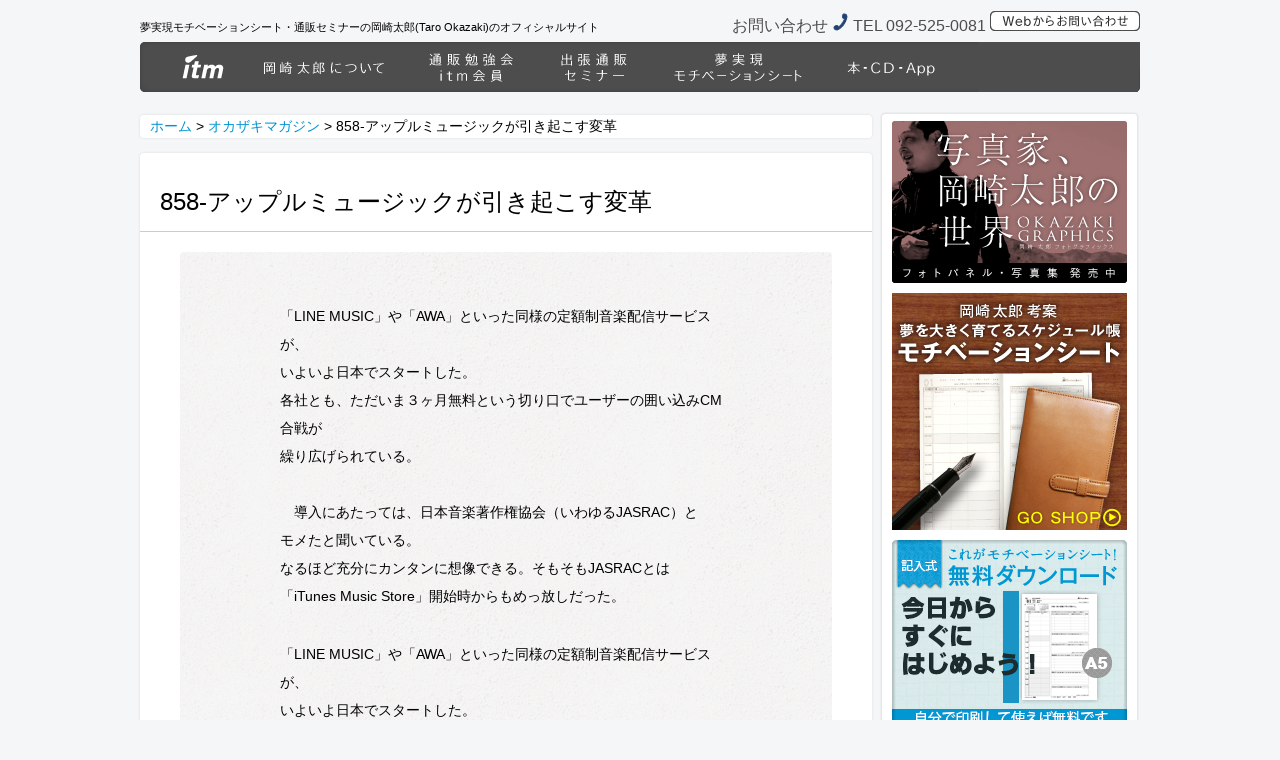

--- FILE ---
content_type: text/html
request_url: http://it1616.com/magazine/archives/858
body_size: 25584
content:
<?xml version="1.0" encoding="UTF-8" ?>
<!DOCTYPE html PUBLIC "-//W3C//DTD XHTML 1.0 Transitional//EN" "http://www.w3.org/TR/xhtml1/DTD/xhtml1-transitional.dtd">
<html xmlns="http://www.w3.org/1999/xhtml" lang="ja" xml:lang="ja">
<head>
<meta http-equiv="Content-Type" content="text/html; charset=utf-8" /><title>858-アップルミュージックが引き起こす変革｜オカザキマガジン｜夢実現モチベーションシート・通販セミナーの岡崎太郎(Taro Okazaki)のオフィシャルサイト</title><meta name="description" content="オカザキマガジン｜
	「LINE MUSIC」や「AWA」といった同様の定額制音楽配信サービスが、

	いよいよ" /><meta name="keywords" content="夢実現,手帳,モチベーションシート,岡崎太郎,Taro Okazaki,1日3分夢実現ノート,無料セミナー,通販,福岡,東京,アイティマネジメン" /><meta property="og:image" content="http://it1616.com/it1616-favi.png" />
<link href="/favicon.ico" type="image/x-icon" rel="icon" /><link href="/favicon.ico" type="image/x-icon" rel="shortcut icon" /><link href="http://it1616.com/news/index.rss" type="application/rss+xml" rel="alternate" title="ニュースリリース RSS 2.0" /><link rel="stylesheet" type="text/css" href="/themed/it1616_com/css/style.css" />
	<link rel="stylesheet" type="text/css" href="/themed/it1616_com/css/layout.css" />
	<link rel="stylesheet" type="text/css" href="/themed/it1616_com/css/jquery.bxslider.css" />

	<script type="text/javascript" src="/themed/it1616_com/js/jquery-1.4.4.min.js"></script>
	<script type="text/javascript" src="/themed/it1616_com/js/jquery.easing.js"></script>
	<script type="text/javascript" src="/themed/it1616_com/js/jquery.colorbox-min.js"></script>
	<script type="text/javascript" src="/themed/it1616_com/js/script.js"></script>
	<script type="text/javascript" src="/themed/it1616_com/js/rollover.js"></script>
	<script type="text/javascript" src="/themed/it1616_com/js/jquery.bxSlider.js"></script>
	<script type="text/javascript" src="/themed/it1616_com/js/jquery.bxslider.min.js"></script>
	<script type="text/javascript" src="/themed/it1616_com/js/jquery.easing.1.3.js"></script>
	<script type="text/javascript" src="/themed/it1616_com/js/jquery.fitvids.js"></script>
	<script type="text/javascript" src="/themed/it1616_com/js/startup.js"></script>
<link rel="stylesheet" type="text/css" href="/themed/it1616_com/css/colorbox/colorbox.css" />
	<script type="text/javascript" src="/themed/it1616_com/js/jquery.colorbox-min.js"></script><script type="text/javascript">

	var _gaq = _gaq || [];
	_gaq.push(['_setAccount', 'UA-853602-10']);
	_gaq.push(['_trackPageview']);

	(function() {
		var ga = document.createElement('script'); ga.type = 'text/javascript'; ga.async = true;
		ga.src = ('https:' == document.location.protocol ? 'https://ssl' : 'http://www') + '.google-analytics.com/ga.js';
		var s = document.getElementsByTagName('script')[0]; s.parentNode.insertBefore(ga, s);
	})();

</script>
<script type="text/javascript" src="/socialbutton/js/jquery.socialbutton-1.9.0.js"></script><link rel="stylesheet" type="text/css" href="/socialbutton/css/socialbutton.css" /></head>
<body id="MagazineArchives">

    <div id="Header">
                <div id="HeaderKakugen"><h1>夢実現モチベーションシート・通販セミナーの岡崎太郎(Taro Okazaki)のオフィシャルサイト</h1></div>
        <div id="HeaderTel">お問い合わせ<img src="/themed/it1616_com/img/header_tel.png" alt="" />TEL 092-525-0081 <a href="/contact/index"><img src="/themed/it1616_com/img/header_contact.png" alt="" /></a></div>
    </div><!--Header-->

    <div>
<ul id="Menu">
<li><a href="/" class="m1" title="HOME">HOME</a></li>
<li><a href="/okazakitarou" class="m2" title="岡崎太郎について">岡崎太郎について</a></li>
<li><a href="/itm" class="m3" title="通販勉強会、ITM会員">通販勉強会、ITM会員</a></li>
<li><a href="/private-seminar" class="m4" title="出張通販セミナー">出張通販セミナー</a></li>
<li><a href="/m-sheet" class="m5" title="モチベーションシート">過去の出演・取材</a></li>
<li><a href="/books" class="m6" title="本、CD、APP" >本、CD、APP</a></li>
<li><a href="" class="m7" title="岡崎太郎グラフィックス">岡崎太郎グラフィックス</a></li>
</ul>
</div><!--/#menu-->
<div id="Page">

    
    <div id="Wrap" class="clearfix">
        <div id="Alfa">
            <div id="ContentsBody" class="clearfix">

            <!--それ以外ページ-->
                <div id="Navigation">
                        <a href="/">ホーム</a> &gt; <a href="/magazine/index">オカザキマガジン</a> &gt; 858-アップルミュージックが引き起こす変革                </div>

                <div id="subpage"  >
                    
<script type="text/javascript">
$(function(){
	if($("a[rel='colorbox']").colorbox) $("a[rel='colorbox']").colorbox({transition:"fade"});
});
</script>

<h3 class="contents-head">
	858-アップルミュージックが引き起こす変革</h3>
<div class="post">
	<div class="post-body"><div>
	「LINE MUSIC」や「AWA」といった同様の定額制音楽配信サービスが、</div>
<div>
	いよいよ日本でスタートした。</div>
<div>
	各社とも、ただいま３ヶ月無料という切り口でユーザーの囲い込みCM合戦が</div>
<div>
	繰り広げられている。</div>
<div>
	&nbsp;</div>
<div>
	　導入にあたっては、日本音楽著作権協会（いわゆるJASRAC）と</div>
<div>
	モメたと聞いている。</div>
<div>
	なるほど充分にカンタンに想像できる。そもそもJASRACとは</div>
<div>
	「iTunes Music Store」開始時からもめっ放しだった。</div>
</div><div id="post-detail"><div>
	「LINE MUSIC」や「AWA」といった同様の定額制音楽配信サービスが、</div>
<div>
	いよいよ日本でスタートした。</div>
<div>
	各社とも、ただいま３ヶ月無料という切り口でユーザーの囲い込みCM合戦が</div>
<div>
	繰り広げられている。</div>
<div>
	&nbsp;</div>
<div>
	　導入にあたっては、日本音楽著作権協会（いわゆるJASRAC）と</div>
<div>
	モメたと聞いている。</div>
<div>
	なるほど充分にカンタンに想像できる。そもそもJASRACとは</div>
<div>
	「iTunes Music Store」開始時からもめっ放しだった。</div>
<div>
	&nbsp;</div>
<div>
	　本国アメリカで「iTunes Music Store」がサービスを開始したのは</div>
<div>
	2003年。そこから２年後に日本でのサービスが開始された。</div>
<div>
	権利保護と金銭面の折り合い、配信というスタイルによって</div>
<div>
	CDという既存のメディア販売の将来がどうなるか、</div>
<div>
	まさに黒船来航であったと思う。</div>
<div>
	&nbsp;</div>
<div>
	　次が2011年10月にアメリカで開始された「iCloud」の時にも</div>
<div>
	壮絶にモメる。</div>
<div>
	なにせ「iTunes　in　the　Cloud」だと複数の端末に対し何度も</div>
<div>
	配信することになる。</div>
<div>
	いままでの枠組みやルールでは裁ききれない。</div>
<div>
	&nbsp;</div>
<div>
	　思い返せばアップル以外の国内の音楽配信では、音楽ファイルに</div>
<div>
	DRM保護プログラムを課したファイルを採用していた。</div>
<div>
	いわゆるデジタル著作権管理である。特定のソフトウェアあるいは</div>
<div>
	ハードウェアでしか再生できないとか、コピーは何回までとか、</div>
<div>
	制約制約制約というルールの中に音楽が押し込められていた。</div>
<div>
	&nbsp;</div>
<div>
	　もともと2002年当時のアメリカも同様の状況であった。</div>
<div>
	アメリカのレコード産業は団結してコピー防止規格を</div>
<div>
	制定しようとしていた。なにせこの頃Napsterをはじめとした</div>
<div>
	無料違法ダウンロードのサイトに音楽業界は頭を痛めていたのだから。</div>
<div>
	&nbsp;</div>
<div>
	　当時iTunesにもDRMは存在した、同じプレイリストを</div>
<div>
	CD-Rに焼けるのは7枚まで。再生可能なコンピュータや機器は5台まで</div>
<div>
	というものだ。2007年ジョブズは主要レコード各社にDRMを撤廃</div>
<div>
	したい要望考えをつきつける、そして紆余曲折ありながら、</div>
<div>
	段階的にDRMフリー楽曲を提供してきたが、2009年3月すべての</div>
<div>
	iTunesの音楽からDRMを撤廃した。</div>
<div>
	&nbsp;</div>
<div>
	　まさにジョブズのビジョナリーの勝利である。</div>
<div>
	&nbsp;</div>
<div>
	　いまとなっては当たり前だが、iTunesで１曲を９９セントで</div>
<div>
	バラ売りというジョブズのアイデアは、既存の音楽業界のアルバムを</div>
<div>
	売るというビジネスモデルを破壊するものだったわけである。</div>
<div>
	シングルのヒットを呼び水に、アルバムを売るという濡れてに</div>
<div>
	泡モデルはここに終局し、ユーザーは別段聞きたくない音楽に</div>
<div>
	金を払う必要がなくなった。</div>
<div>
	&nbsp;</div>
<div>
	　さて本題のApple Musicに戻ろう。</div>
<div>
	　6月30日こんなニュースが飛び込んできた。</div>
<div>
	&nbsp;</div>
<div>
	Appleは、定額音楽ストリーミング配信サービス「Apple Music」の</div>
<div>
	2015年06月30日に世界100ケ国レベルで開始すると発表した。</div>
<div>
	&nbsp;</div>
<div>
	　その後</div>
<div>
	&nbsp;</div>
<div>
	　アップルは3か月間Apple Musicを無料トライアル期間とし、</div>
<div>
	ユーザーに対し月額料金を無料にすると発表した。この間に再生された</div>
<div>
	楽曲使用料は免除するよう3大レコード会社に了解を得ていた。</div>
<div>
	　</div>
<div>
	　すると</div>
<div>
	　そんな馬鹿な？と反論したのがテイラー・スウィフトだ！</div>
<div>
	&nbsp;</div>
<div>
	　インディーズや若手ミュージシャンにとって3ヶ月の「タダ働き」は</div>
<div>
	死活問題だ！としてテイラー・スウィフトは「Tumblr」へ声をあげ、</div>
<div>
	最新アルバム『1989』をAppleMusicに提供しないと発表した。</div>
<div>
	そこで事態の収拾のためアップルは無料試聴中であってもアーティスト</div>
<div>
	サイドに1曲あたり約0.2セントの印税を支払うと方針を転換した。</div>
<div>
	&nbsp;</div>
<div>
	ちなみに「Apple Music」では、楽曲の権利保有者との売上分配について、</div>
<div>
	利用料金（月額約10ドル）のうち最低でも71.5%が音楽レーベルなどに</div>
<div>
	わたるとされている。</div>
<div>
	（2012年度のiTunesの音楽の売上は43億ドル。その内34億ドルを</div>
<div>
	レコード会社に払ったとされる）</div>
<div>
	&nbsp;</div>
<div>
	&nbsp;</div>
<div>
	　日本の音楽ソフトの売上額は1998年の6075億円を頂点に、年々売上は減少し</div>
<div>
	2014年には遂にピークの約半分3000億円を割りこみ2979億円となった。</div>
<div>
	理由はyoutubeやニコ動などネット上に無料コンテンツが溢れているからで</div>
<div>
	あろうか？</div>
<div>
	たしかに2010年以降はスマホへの以降によってネットへのアクセスがより</div>
<div>
	容易になった。</div>
<div>
	&nbsp;</div>
<div>
	（CDの売上の落ち込みはこの10年（2005年から2014年）の4222億円が</div>
<div>
	2542億円と40%の1680億円も下がってしまった）</div>
<div>
	&nbsp;</div>
<div>
	　それにしても日本でのサービス利用料金９８０円。</div>
<div>
	&nbsp;</div>
<div>
	　このプライスは圧倒的に安い。</div>
<div>
	　ダウンロード１曲200円として毎月５曲買うだけだ。</div>
<div>
	&nbsp;</div>
<div>
	　しかし死ぬまで払うと考えれば、年間11760円、50年聴くなら</div>
<div>
	58万8000円となる。</div>
<div>
	&nbsp;</div>
<div>
	　50万というと高い気がするが、そんなことはない。</div>
<div>
	　CDに換算すれば一枚2500円として、たった235枚である。</div>
<div>
	　（僕はたったと思うけれど、よくよく考えれば一般の人は100枚も</div>
<div>
	買わないか）</div>
<div>
	&nbsp;</div>
<div>
	　毎月９８０円で新曲も古い曲もいくらでも聞ける。</div>
<div>
	　まさにライフコストと言える。（僕にとってはね）</div>
<div>
	&nbsp;</div>
<div>
	　さっそく利用してみる。</div>
<div>
	　うーむ。</div>
<div>
	　なんか凄い。９８０円というよりも、もう、これは、ほとんど無料と</div>
<div>
	いう感じだ。</div>
<div>
	　</div>
<div>
	　ドンドン気になる楽曲をダウンロードしていく。</div>
<div>
	（ちなみにApple Musicからダウンロードした楽曲は、有料で購入した</div>
<div>
	音楽と違いコピーはできない保護されたファイルのようだ、MACや</div>
<div>
	Iphoneなどではオフラインでも聴ける配慮はある。普通に使う分には</div>
<div>
	何も問題はない）</div>
<div>
	&nbsp;</div>
<div>
	　わざわざ買うまではと考えていた曲もドンドン追加していく。</div>
<div>
	　</div>
<div>
	　しかしハタと気がついた。</div>
<div>
	　俺は何をしているのだ？</div>
<div>
	&nbsp;</div>
<div>
	　９８０円で３０００万曲以上になると言われる膨大なDBへ、</div>
<div>
	いつでも、どこでも、いくらでも、アクセスできるなら、自分の領域と</div>
<div>
	相手の領域など、考えること自体ナンセンスなのではないか？</div>
<div>
	&nbsp;</div>
<div>
	　まるで、『空気を自分のものだと柵を立てて主張している』ようなものだ。</div>
<div>
	&nbsp;</div>
<div>
	　デジタルでクラウドでデータをやり取りしてるわけで、単に</div>
<div>
	プレイリストを作っているだけではないのか。もしかして？</div>
<div>
	&nbsp;</div>
<div>
	　その昔、レコードやCDといったパッケージメディアの時代、この物体は</div>
<div>
	俺のモノという実感があった。しかしiTunesからはじまりCloudそして</div>
<div>
	Apple Musicになってしまうと、まるでそんな実感は無い。</div>
<div>
	どうも感覚は「シェア」に近い。</div>
<div>
	&nbsp;</div>
<div>
	　ともかく聞きたい音楽を探して、自分のリストに追加する。</div>
<div>
	　聞いてみたかったクラシックの名盤など、わざわざ買うほどはなかった楽曲を</div>
<div>
	ドンドン追加する。</div>
<div>
	同じ楽曲の演奏者違いや年代違いなど、聴き比べ用にダウンロードしていく。</div>
<div>
	　</div>
<div>
	　「試し聴きと、よければ買うという作業が合体してひとつになった感じがする」</div>
<div>
	&nbsp;</div>
<div>
	　ダウンロードしながら、おやっ？と思う。</div>
<div>
	　おいおいこれだけの曲を実際に聴くには、それなりの時間が必要になるぞ。</div>
<div>
	&nbsp;</div>
<div>
	　1日24時間、1曲5分で1時間にたった12曲、24時間で288曲、1年で10万5120曲だ。</div>
<div>
	　僕があと40年生きるとして、同じ曲を1回しか聞かないとしても420万曲しか聴けない。</div>
<div>
	&nbsp;</div>
<div>
	　いまは数百万曲でそのうち３０００万曲をラインナップするという、しかも楽曲は</div>
<div>
	日々増殖していくわけで、とても全てを聴くことはできないし、そんな事に意味は</div>
<div>
	ないのである。</div>
<div>
	&nbsp;</div>
<div>
	「要は、日々好きな曲をどう聞いて楽しむかが本質となるのだ」</div>
<div>
	「お金の制約が消滅し、時間という制限だけが残った」</div>
<div>
	&nbsp;</div>
<div>
	　この事実にどう向き合うか。</div>
<div>
	&nbsp;</div>
<div>
	　ある時は新しいジャンルに、自由に飛び込んでみる。</div>
<div>
	思いっきり「ジャケ買い」改め「ジャケ選び」をしたり。お気に入りのアーティスト</div>
<div>
	作品のプロデューサーが関与した別のアーティスト作品を試してみたり、</div>
<div>
	まったく興味のない世界を覗いてみたり。</div>
<div>
	&nbsp;</div>
<div>
	　直感の感じるままに、試してみることが怖くなくなる。</div>
<div>
	　素晴らしい！ワンダフルである。</div>
<div>
	&nbsp;</div>
<div>
	　出会いや縁、またキュレーションの意味が増大しそうだ。</div>
<div>
	　</div>
<div>
	　お金の制約が無くなって有り難みがなくなった感もあるけれど、</div>
<div>
	　せっかく買ったのだからみたいな、変な執着がなくなったわけで、</div>
<div>
	　いよいよ持って楽曲の良さ一本勝負という気もする。</div>
<div>
	　</div>
<div>
	　さて良いこと尽くめのApple Musicだが、ぜひともハイレゾに対応して</div>
<div>
	ほしいと思う。</div>
<div>
	　これは回線スピードとHDD等の容量増大がボトルネックなのだが、</div>
<div>
	動画は4K映像、音声はDSDハイレゾといった大容量のコンテンツは</div>
<div>
	まだまだブルーレイ等の旧メディアに軍配があがる。</div>
<div>
	&nbsp;</div>
<div>
	　まぁこれは時間の問題で解決すると思うけれど</div>
<div>
	&nbsp;</div>
<div>
	iTunes MusicMatchで所有曲をクラウドで管理可能の年間3,980円も</div>
<div>
	払うんだっけ？</div>
</div>	<div class="meta"> <span>
				&nbsp;
		2015年07月16日		&nbsp;
		岡崎 太郎		</span> </div>
	</div>
<div id="contentsNavi">
	<a href="/magazine/archives/857" class="prev-link">≪ 857-簡易生命表</a>	&nbsp;｜&nbsp;
	<a href="/magazine/archives/859" class="next-link">859-バンカーから醸造家へ 20170227 ≫</a></div>
<script type="text/javascript">
$(function(){
	loadAuthCaptcha();
	$("#BlogCommentAddButton").click(function(){
		sendComment();
		return false;
	});
});
/**
 * コメントを送信する
 */
function sendComment() {
	var msg = '';
	if(!$("#BlogCommentName").val()){
		msg += 'お名前を入力してください\n';
	}
	if(!$("#BlogCommentMessage").val()){
		msg += 'コメントを入力してください\n';
	}
		if(!$("#BlogCommentAuthCaptcha").val()){
		msg += '画象の文字を入力してください\n';
	}
		if(!msg){
		$.ajax({
			url: $("#BlogCommentAddForm").attr('action'),
			type: 'POST',
			data: $("#BlogCommentAddForm").serialize(),
			dataType: 'html',
			beforeSend: function() {
				$("#BlogCommentAddButton").attr('disabled', 'disabled');
				$("#ResultMessage").slideUp();
			},
			success: function(result){
				if(result){
										loadAuthCaptcha();
										$("#BlogCommentName").val('');
					$("#BlogCommentEmail").val('');
					$("#BlogCommentUrl").val('');
					$("#BlogCommentMessage").val('');
					$("#BlogCommentAuthCaptcha").val('');
					var resultMessage = '';
										var comment = $(result);
					comment.hide();
					$("#BlogCommentList").append(comment);
					comment.show(500);
					resultMessage = 'コメントの送信が完了しました。';
										$("#ResultMessage").html(resultMessage);
					$("#ResultMessage").slideDown();
				}else{
										loadAuthCaptcha();
										$("#ResultMessage").html('コメントの送信に失敗しました。入力内容を見なおしてください。');
					$("#ResultMessage").slideDown();
				}
			},
			error: function(result){
				alert('コメントの送信に失敗しました。入力内容を見なおしてください。');
			},
			complete: function(xhr, textStatus) {
				$("#BlogCommentAddButton").removeAttr('disabled');
			}
		});
	}else{
		alert(msg);
	}
}
/**
 * キャプチャ画像を読み込む
 */
function loadAuthCaptcha(){

	var src = $("#BlogCommentCaptchaUrl").html()+'?'+Math.floor( Math.random() * 100 );	
	$("#AuthCaptchaImage").hide();
	$("#CaptchaLoader").show();
	$("#AuthCaptchaImage").load(function(){
		$("#CaptchaLoader").hide();
		$("#AuthCaptchaImage").fadeIn(1000);
	});
	$("#AuthCaptchaImage").attr('src',src);

}
</script>

<div id="BlogCommentCaptchaUrl" class="display-none">/blog/blog_comments/captcha</div>

                    <div class="to-top"> <a href="#Page"><img src="/themed/it1616_com/img/icons_up.png" alt="" />ページトップへ戻る</a> </div>
                </div>
            
                        </div><!--ContentsBody-->
        </div><!--Alfa-->

  
        <div id="Beta">
            <!-- SideBar -->
            <div id="SideBar">
                <div id="sidebox-bg-top"><img src="/themed/it1616_com/img/side/sidebox_bg_top.png" alt="" /></div>
                    <div id="SideBox">
                        <div class="clearfix">
<div id="sidebox-app">
<a href="/graphics/" target="_blank">
    <img src="/themed/it1616_com/img/graphic_banner.png" alt="" /></a>

<a href="https://www.amazon.co.jp/s?k=%E3%83%A2%E3%83%81%E3%83%99%E3%83%BC%E3%82%B7%E3%83%A7%E3%83%B3%E3%82%B7%E3%83%BC%E3%83%88&dc&ref=a9_asc_1" target="_blank">
    <img src="/themed/it1616_com/img/side/right_motiv.png" alt="" /></a>

<a href="/ms-download"><img src="/themed/it1616_com/img/side/free_dl.png" alt="" /></a><a href="/books/archives/4"><img src="/themed/it1616_com/img/side/app_01.png" alt="" /></a><a href="/books/archives/10"><img src="/themed/it1616_com/img/side/app_02.png" alt="" /></a></div>
</div>
<div id="facebook">
<div id="fb-root"></div>
<script>(function(d, s, id) {
  var js, fjs = d.getElementsByTagName(s)[0];
  if (d.getElementById(id)) return;
  js = d.createElement(s); js.id = id;
  js.src = "//connect.facebook.net/ja_JP/all.js#xfbml=1&appId=227292817297961";
  fjs.parentNode.insertBefore(js, fjs);
}(document, 'script', 'facebook-jssdk'));</script>
<div class="fb-like-box" data-href="https://www.facebook.com/motivation.sheet?fref=ts" data-width="235" data-show-faces="true" data-stream="true" data-header="true"></div>
</div>

<div id="side-twitter">
<a class="twitter-timeline" href="https://twitter.com/TaroOkazaki" data-widget-id="261122237334163456">@TaroOkazaki からのツイート</a>
<script>!function(d,s,id){var js,fjs=d.getElementsByTagName(s)[0];if(!d.getElementById(id)){js=d.createElement(s);js.id=id;js.src="//platform.twitter.com/widgets.js";fjs.parentNode.insertBefore(js,fjs);}}(document,"script","twitter-wjs");</script>
</div>
<div id="sidebox-contact"><a href="/contact"><img src="/themed/it1616_com/img/side/right_tel.png" alt="お問い合わせ" /></a></div>

<div id="sidebox-books" style="display: none;">
    <div id="sidebox-books-top"><img src="/themed/it1616_com/img/side/right_book_bg_top.png" alt="" /></div>
    <div id="sidebox-books-un"><img src="/themed/it1616_com/img/side/right_book_bg_un.png" alt="" /></div>
</div>

</div>
                    </div>
                <div id="sidebox-bg-un"><img src="/themed/it1616_com/img/side/sidebox_bg_un.png" alt="" /></div>
                <div class="link">
                                </div>
            </div>
            <!-- end SideBar -->
        </div>
    </div><!--Wrap-->
</div>
    <!-- Footer -->
<div id="Footer">
	<div id="FooterInner" class="clearfix">
		<div id="FooterContents">

            <ul id="Menu">
            <li id="FooterMenu1"><a href="/" title="HOME">HOME</a></li>
            <li id="FooterMenu2"><a href="/okazakitarou"  title="岡崎太郎について">岡崎太郎について</a></li>
            <li id="FooterMenu3"><a href="/itm"  title="通販勉強会、ITM会員">通販勉強会、ITM会員</a></li>
            <li id="FooterMenu4"><a href="/private-seminar"  title="出張通販セミナー">出張通販セミナー</a></li>
            <li id="FooterMenu5"><a href="/m-sheet"  title="モチベーションシート">過去の出演・取材</a></li>
            <li id="FooterMenu6"><a href="/books"  title="本、CD、APP" target="_blank">本、CD、APP</a></li>
            <li id="FooterMenu7"><a href="/contact/index" title="お問い合わせ" target="_blank">お問い合わせ</a></li>
            <li id="FooterMenu8"><a href="/about" title="会社概要" target="_blank">会社概要</a></li>
            </ul><!--/#menu-->
			<div id="CopyRight">2001-2026  Copyright (C) itm  All Rights Reserved. Designed by .</div>
		</div>

	</div><!-- /FooterInner -->
</div><!-- /Footer --></html>

--- FILE ---
content_type: text/css
request_url: http://it1616.com/themed/it1616_com/css/style.css
body_size: 21680
content:
@charset "UTF-8";
/**
 * エコロジーテーマ スタイルシート
 */
* {
	margin:0px;
	padding:0px;
}
/* tags
----------------------------------------------- */
body {
	marign:0;
	padding:0;
	font-size:14px;
	line-height:1.4;
}
p, h1, h2, h3, h4, h5, h6, h7 {
    font-size: 100%;
    margin: 0;
    font-weight: normal;
}

h1{
    font-size: 11px;
    margin-top: 5px;
}

div {
	marign:0;
	padding:0;
}
ul,li {
	margin: 0;
	padding: 0;
}
li {
	zoom: 1;
	list-style: none;
}
li a {
	zoom: 1;
}
table.row-table-01 {
	width:690px;
	border-collapse: collapse;
	border-spacing: 0;
        margin:0 auto;
	margin-bottom:15px;
}
table.row-table-02 {
	width:710px;
	border-collapse: collapse;
	background:#bbb;
	border-spacing: 0;
	margin: 10px 0;
	padding:10px 0;
}
th {
	padding:8px;
	width:165px;
	font-size:90%;
/*	border:1px solid #ccc;*/
	text-align:left;
	background-color:#f9f9f9;
}
th.col-head {
	width:165px;
	font-size:90%;
	border:1px solid #ccc;
	text-align:left;
	background-color:#f9f9f9;
}
/*
td{
	padding:8px;
	width:510px;
	font-size:90%;
	border:1px solid #ccc;
}
*/
td.col-input {
	width:510px;
	font-size:90%;
	border:1px solid #ccc;
        padding:10px;
}
td.bizhead {
	padding:0;
	height:24px;
	width:700px;
	background: #eee;
	border:1px solid #fff;
}
td.bizclear {
	margin:0;
	padding:0;
	height:15px;
	background: #fff;
	border:1px solid #fff;
}
td.biz1 {
	margin:0;
	padding:10px 10px 0 0;
	width:200px;
	vertical-align:top;
	background: #fff;
	border:1px solid #fff;
}
td.biz2 {
	margin:0;
	padding:10px 0 0 5px;
	width:500px;
	background: #fff;
	border:1px solid #fff;
}
div.bizleft {
	float:left;
	height:24px;
	width:5px;
	background:#999;
}
div.biztitle {
	float:left;
	height:24px;
	position:relative;
	top:5px; padding-left:5px;
}

input {
	margin:3px;
}
img {
	border:none;
}

a {
	color: #0094D2;
}

a:hover{
	text-decoration: underline;
}
a:hover img{
	opacity:0.8;
	filter: alpha(opacity=80);
	-ms-filter: "alpha( opacity=80 )";
	background: #fff;
}


.required {
	color:#C30;
	font-size:16px;
}
.form-error {
	background-color:#FCF5EB;
}

hr{
    border:none;
    border-top:dotted 1px #EEEEEE;
    height:1px;
    color:#FFFFFF;
    margin-top: 2px;
    margin-bottom: 10px;
}

/* Page
----------------------------------------------- */
#Page {
	width:1000px;
	margin:0 auto;
	text-align: left;
        margin-top:20px
}
/* Alfa, Beta
----------------------------------------------- */
#Alfa,
#Beta {
	position: relative;
	float:left;
	display: inline;
}
#Alfa {
	width:732px;
	left:0px;
}
#Beta {
	width:255px;
	float: right;
	padding-top:0px;
	padding-right:5px;
}

#Wrap{
}
.to-top {
    text-align:right;
    margin: 0 auto;
    padding-bottom: 20px;
    padding-right: 20px;
    font-size: 12px;
}
.to-top img {
    margin-right: 3px;
    vertical-align: middle;
}
/* Header
----------------------------------------------- */
#Header {
	width:1000px;
	margin:0 auto;
	text-align: left;
}

#HeaderKakugen {
	padding: 15px 0 5px 0;
	width:550px;
	float:left;
}
#HeaderTel {
	padding: 10px 0 5px 0;
	width:450px;
	float:right;
	text-align:right;
	font-size:16px;
	color:#4d4d4d;
}

/* SearchForm */
.search-box {
	float:right;
	line-height:19px;
	padding-bottom:13px;
	padding-top:25px;
}
#ContentQ{
	padding:0;
	margin:0;
	height:17px;
	width:109px;
	border:1px solid #cccccc;
	vertical-align:middle;
}
#BtnSearch{
	margin:0 0 0 2px;
	padding:0;
	vertical-align:middle;
}

div.hline {
	margin:0;
	padding:0;
	height: 100px;
}

div.headback {
	width:1000px;
	height: 22px;
	margin:0 auto;
	padding-left:5px;
	text-align: left;
}
div.headbody {
	margin:0 auto;
	padding-top:0;
	color:#ffffff; width:960px;
}

div.vrthead div {
	width:1000px;
	margin:0 auto;
	display:table-cell;
	vertical-align:middle;
	display:inline\9;
	zoom:1\9;
	color:#fff;
}
.vrthead2 {
	width:1000px;
	height:22px;
	color:#fff;
}
/* Contents
----------------------------------------------- */

#subpage{
    background: #FFF;
    border-radius: 4px 4px 4px 4px;
    box-shadow: 0 0 2px 1px rgba(0, 0, 0, 0.075);
    -moz-box-shadow : 0 0 2px 1px rgba(0, 0, 0, 0.05) ;
    -webkit-box-shadow : 0 0 2px 1px rgba(0, 0, 0, 0.05) ;
    margin-top: 15px;
}

h2.contents-head {
/*	background:url(../img/titlebar.png) no-repeat left top; */
	height:32px;
	padding: 8px 0 0 0;
	font-weight:bold;
	font-size:15px;
	color:#555;
}

h3{
    font-size: 24px;
    border-bottom: 1px #CCCCCC solid;
    font-weight: normal;
    line-height: 3em;
    margin-bottom: 20px;
    padding-left: 20px;
}

h3.contents {
	background:url(../img/titlebar.png) no-repeat left top;
	width: 710px;
	_width: 680px;
	height:32px;
	margin-top: 10px;
	padding: 8px 0  0 30px;
	_padding: 8px 0  0 30px;
	font-weight:bold;
	font-size:13px;
	color:#555;
}

h3.contents-head {
    line-height: 1.6;
    padding-top: 30px;
    padding-bottom: 10px;
}
h4.contents-head {
        font-weight: normal;
        font-size:22px;
}
.news{
	margin-right:0!important;
}
.news h2{
	background:url(../img/titlebar.gif) no-repeat left center;
	margin-top:11px;
	margin-bottom:10px;
	color:#222;
	height:32px;
	padding: 10px 0  0 20px;
/*	padding-left: 15px;　*/
	line-height:32px;
	font-size:16px;
}
.news li{
	border-bottom:1px dotted #666;
	padding-bottom:10px;
	padding-top:10px;
}
.news .date{
	width:115px;
	float:left;
	padding-left:5px;
}
.news .title{
	width:506px;
	float:left;
}

#Newsback {
	width:690px;
	height:210px;
	margin:0 auto;
	margin-bottom:15px;
	background:url(../img/news3.png) no-repeat left top;
}
/* footer
----------------------------------------------- */

#SosialBtn {
	float:right;
	padding-left:280px;
	padding-right:0px;
}

#SosialBtn a {
	display:block;
	float:left;
	padding-right:4px;
}

#FooterContents {
	float:left;
	padding-top:4px;
}
#FooterContents ul {
	padding-bottom:17px;
}

#FooterContents ul li {
	float:left;
	font-size:10px;
	padding-right:5px;
	line-height:10px;
	border-right:1px solid #ddd;
	padding-left:5px;
}

#FooterContents ul li.firstChild {
	border-left:none;
}

#FooterContents ul li a {
	color:#eee;
}


#CopyRight  {
	color:#FFF;
	font-size:10px;
	text-align:left;
	padding-top:10px;
	padding-left:5px;
}
#Footer {
    margin-top:20px;
    width:100%;
    height:80px;
    background: #224272; /* Old browsers */
}

#FooterInner {
	width:1000px;
	margin:0 auto;
	padding-top:10px;
	height:70px;
}

/* Navigation
----------------------------------------------- */
#Navigation {
    background: #FFF;
    border-radius: 4px 4px 4px 4px;
    box-shadow: 0 0 2px 1px rgba(0, 0, 0, 0.075);
    -moz-box-shadow : 0 0 2px 1px rgba(0, 0, 0, 0.05) ;
    -webkit-box-shadow : 0 0 2px 1px rgba(0, 0, 0, 0.05) ;
    margin-bottom: 10px;
    margin-top:3px;
    padding:2px 0 2px 10px;
}
/* widget
----------------------------------------------- */
.widget h2 {
	margin:0 0 5px  0;
	height:26px;
	font-size: 13px;
	background:#bbb;
	line-height: 26px;
}
.widget ul {
	background:#fff;
	text-align:left;
}

/* clear
----------------------------------------------- */
.clear {
	clear:both;
}
.clearfix:after {
	content: " ";
	display: block;
	clear: both;
	height: 0;
}
.clearfix {
	display: inline-block;
}
.clearfix {
	display: block;
}
/* .pagination
---------------------------------------------------*/
.pagination .disabled {
	display:none;
}
.pagination .number,
.pagination .prev,
.pagination .next,
.pagination .current{
	padding:5px 8px;
	border:1px solid #e2e2e2;
	margin:0 2px;
}
/* list-num
---------------------------------------------------*/
.list-num {
	text-align: right;
}
/* 検索
---------------------------------------------------*/
.search-box {
	text-align: center;
}
.search-result {
	text-align: right;
}

/* MainSlider
----------------------------------------------- */
#MainSlider {
	width:100%;
	height:340px;
	padding: 17px 0 13px 0;
}

#MainSliderInner {
	margin:0 auto;
	width:1000px;
	height:36px;
}

#MainSliderLeft {
	float:left;
	padding-top:70px;
	padding-left:20px;
	padding-right:157px;
	text-align:left;
	width:320px;
}

.MainSliderBack {
	height: 360px;
	background: url('../img/linen_bg.jpg') repeat-x left top;
}
/* MainBack
----------------------------------------------- */
div.mainback {
/*	background:url(../img/bg_back.gif) repeat-x left top; */
	margin-bottom:10px;
	width:100%;
	height:10px;
	background: #FA9AA3;
}

/* SideBar
----------------------------------------------- */
#SideBar{
	background:url(../img/side/sidebox_pg_center.png);
	width:259px;

}
#SideBox{
	padding-left:12px;
}
#SideBox h2{
	height:28px;
	color:#FFFFFF;
	text-align: center;
	font-size: small;
	line-height: 28px;
}
#SideBox div{
/*	background:#fff; */
/*	padding:5px 5px 0 5px; */
}
#SideBox div img{
/*	margin-bottom:5px; */
}
#SideBox p{
	margin-bottom:5px;
}
#SideBox .more a{
	width:66px;
	height:21px;
	display:block;
	float:right;
	text-indent:-3000px;
	text-align:left;
}
#side-twitter{
    margin:15px 0 10px 0;
}
.timeline-footer{
    display: none;
}
.timeline-header{
    background:  rgba(0, 0, 0, 0.1);
}
.twitter-timeline{
    width: 235px;
}
#sidebox-contact{
    padding-bottom: 10px;
}


/* linkbox
----------------------------------------------- */
div.link {
	width:245px;
/*	display:block; */
	float: right;
	padding:5px 0 0 5px;
/*	background:#eee; */
	text-align: center;
}

/* Twitter
----------------------------------------------- */
div.tweet {
	margin-bottom:10px;
	padding:10px 8px;
	background:#fff;
	font-size:12px;
	text-align:left;
}

/* BaseMargin
----------------------------------------------- */
.section {
        padding:0 20px;
	margin-bottom:20px;
	clear: both;
}
.section p {
	line-height: 170%;
/*	margin-bottom:10px; */
}

/* news-description
---------------------------------------------------*/
.blog-description {
    font-size: 22px;
    margin-left:20px;
    padding:20px 0 0 0 ;
}

/* post
---------------------------------------------------*/
.post {
	margin-left:10px;
	margin-right:10px;
	margin-bottom:30px;
}
.post-body,
#post-detail {
	margin-left:10px;
	margin-right:10px;
	margin-bottom:30px;
	line-height:2em;
}
/*
.more {
	text-align:right;
	margin:15px 10px 0 10px;
}
*/
/* toppage multibox
---------------------------------------------------*/
#multibox {
	width: 700px;
	margin: 0 auto;
	margin-top: 15px;
	background-color: #fff;
	letter-spacing: 8px;
	letter-spacing: 8px\9;   /* for IE8 */
	white-space: nowrap;
	overflow: hidden;
}
#multibox p {
	margin: 0 0 1em;
	letter-spacing: normal;
	text-align: center;
}
#multibox .box {
	display: inline-block;
	width: 225px;
	height: 150px;
	background-color: #fff;
	vertical-align: top;
	zoom: 1;
}
#umultibox {
	width: 700px;
	margin: 0 auto;
	background-color: #fff;
	letter-spacing: 8px;
	letter-spacing: 8px\9;   /* for IE8 */
	white-space: nowrap;
	overflow: hidden;
}

#umultibox .ubox {
	display: inline-block;
	*display: inline;   /* for IE6,7 */
	*margin: 0 15px 0 0;   /* for IE6,7 */
	color: #333;
	padding:10px 0 5px 10px;
	width: 215px;
	height: 20px;
	background-color: #f2f2f2;
	vertical-align: top;
	zoom: 1;
}
/*mail
-----------------------------------------------*/
.mail-description{
    padding:0 20px;
}

/* Blog
----------------------------------------------- */
#ContentsBody .meta , .tag{
	text-align:right;
	padding-top: 10px;
	font-size: 12px;
}

#ContentsBody .post{
    border-radius: 4px 4px 4px 4px;
    background:url(../img/icons_bg_2.png);
	margin: 20px 40px 30px;
	padding:50px 90px;
}
#ContentsBody .meta{
    margin-top: 20px;
    border-top:1px #ccc dotted;
}
#ContentsBody .post h4{
	border-bottom:1px #CCC dotted;
    font-size: 22px;
    padding-bottom: 12px;
    margin-bottom: 17px;
}
#ContentsBody .date{
    float: left;
}

#BlogComment {
	margin-top:40px;
	padding:0 20px;
}
#BlogCommentList {
	padding:10px 20px;
	margin-top:20px;
}
#BlogCommentAddForm {
	padding:10px 0;
}
#BlogCommentList .comment {
	padding-bottom:8px;
	border-bottom:1px dashed #CCCCCC;
	margin-bottom:20px;
}
#BlogCommentAddForm textarea{
	width:450px;
}
#contentsNavi{
    margin:0 20px;
}
/* calendar
----------------------------------------------- */
.widget-blog-calendar table {
	margin:0;
	background-color:#fcfcfc;
}
.widget-blog-calendar th {
	border-bottom:1px solid #e2e2e2;
}
.widget-blog-calendar th,
.widget-blog-calendar td {
	padding:5px 3px;
	font-size:13px;
	text-align: center;
}
.widget-blog-calendar .sunday {
	color:#ff6633;
}
.widget-blog-calendar .saturday {
	color:#3366FF;
}
.widget-blog-calendar .today {
	background-color:#e2e2e2;
}

/* blog & news
----------------------------------------------- */
.widget-blog-categories-archives h2,
.widget-blog-monthly-archives h2,
.widget-blog-recent-entries h2 {
	margin-top:10px;
}

.display-none {
	display:none;
}

div.lbox {
	width: 125px;
	padding:5px 0;
	float: left;
	border:none;
}

div.cbox {
	width: 15px;
	padding:5px 0;
	float: left;
	border:none;
}

div.rbox {
	width: 500px;
	padding:5px 0;
	float: left;
	border:none;
}


/*-- メニュー --*/
ul#Menu{
	width: 1000px;
	font-size: 1px;
	margin: 0 auto;
	clear: both;
}

ul#Menu:after{
	content: " ";
	display: block;
	visibility: hidden;
	clear: both;
	height: 0.1px;
	font-size: 0.1em;
	line-height: 0;
}

ul#Menu li{
	display:inline; float:left;
}

ul#Menu li a.m1{display:block;width: 100px;height: 50px;background: url(../img/navi_01.png) 0 0 no-repeat;text-indent:-9999px;text-decoration: none;}
ul#Menu li a.m2{display:block;width: 165px;height: 50px;background: url(../img/navi_02.png) 0 0 no-repeat;text-indent:-9999px;text-decoration: none;}
ul#Menu li a.m3{display:block;width: 130px;height: 50px;background: url(../img/navi_03.png) 0 0 no-repeat;text-indent:-9999px;text-decoration: none;}
ul#Menu li a.m4{display:block;width: 115px;height: 50px;background: url(../img/navi_04.png) 0 0 no-repeat;text-indent:-9999px;text-decoration: none;}
ul#Menu li a.m5{display:block;width: 175px;height: 50px;background: url(../img/navi_05.png) 0 0 no-repeat;text-indent:-9999px;text-decoration: none;}
ul#Menu li a.m6{display:block;width: 153px;height: 50px;background: url(../img/navi_06.png) 0 0 no-repeat;text-indent:-9999px;text-decoration: none;}
ul#Menu li a.m7{display:block;width: 162px;height: 50px;background: url(../img/navi_07.png) 0 0 no-repeat;text-indent:-9999px;text-decoration: none;}

ul#Menu li a.m1:hover{opacity:0.8;}
ul#Menu li a.m2:hover{opacity:0.8;}
ul#Menu li a.m3:hover{opacity:0.8;}
ul#Menu li a.m4:hover{opacity:0.8;}
ul#Menu li a.m5:hover{opacity:0.8;}
ul#Menu li a.m6:hover{opacity:0.8;}
ul#Menu li a.m7:hover{opacity:0.8;}
/* body#Default ul#Menu li a.m1{background-position: 0 0;} *//* グローバルメニューでトップページの下線を表示する場合はコメントアウトを外して下さい  */


/*top */
#top-okazaki{
	margin-top:20px;
}
#top-contents{
	margin-top:20px;
	overflow:auto;
	width:727px;
}
#top-left{
	width:361px;
	float:left;
}
#top-right{
	width:366px;
	float:right;
}
#top-news{
	margin-top:20px;
	width:727px;
	min-height: 305px;
	overflow:auto;
}
#top-news-l{
	float:left;
	width:350px;
        min-height: 305px;
}
#top-news-r{
	float:right;
	width:350px;
        min-height: 305px;
}
.top-news{
    background: #FFFFFF;
    min-height: 300px;
    border: 1px #EEE solid;
    border-radius:4px;
    box-shadow:  0 0 2px 1px rgba(0, 0, 0, 0.03) ;
    -moz-box-shadow : 0 0 2px 1px  rgba(0, 0, 0, 0.03) ;
    -webkit-box-shadow : 0 0 2px 1px rgba(0, 0, 0, 0.03) ;
}
.top-news-title{
    font-size:20px;
    padding: 15px 10px 10px;
}
.top-news-title .more{
    font-size: 12px;
    float: right;
}
#top-news-links{
    margin: 0 10px 15px 15px;
    padding-bottom: 5px;
    overflow: auto;
    border-bottom: 1px dotted #EEEEEE;
}
.top-news-new{
    float: left;
}
.top-news-txt{
    width: 280px;
    float: right;
}
.top-news-txt span{
    font-size: 11px;
}
#top-okazaki{
	margin-top:10px;
}
#top-magazine{
	margin-top:20px;
	background: url("../img/top/magazine_bg.png") 0 0 no-repeat;
	height:235px;
	width:727px;
}
#top-magazine-text{
	padding: 75px 355px 0 50px;
	text-align: center;
}
#top-magazine-btn{
	width: 230px;
	margin: 7px 0 0 87px;
}
#media-news{
	background: #EEE;
	margin: 20px 0;
	padding: 10px;
	overflow: auto;
}
#media-news-title{
	margin: 10px;
	font-size: 20px;
}
#media-news-title span{
    color: #666666;
    font-size: 12px;
}

#media-news-con ul{
	margin: 20px;
}

#media-news-con ul li{
	float: left;
	margin: 10px 20px;
}


/*sidebox*/
#sidebox-app{
	margin-top:5px;
}
#sidebox-app img{
	margin-bottom:10px;
}

#facebook{
	margin-top: 10px;
	width:235px;
}

#sidebox-books{
	background:url("../img/side/right_book_bg2_top.png");
	margin-top:20px;
	width:235px;
}

/*top news firstChild*/
#news .news{
	width: 300px;
	background: #FFF;
	float: left;
}
#news.Newsback{
	width: 280px;
}


/*TOPPAGE*/
#socialbuttons{
    margin: 5px 0;
    overflow: auto;
}

#top-books{
    width: 727px;
    background: none repeat scroll 0 0 #FFFFFF;
    border: 1px solid #EEEEEE;
    border-radius: 4px 4px 4px 4px;
    box-shadow: 0 0 2px 1px rgba(0, 0, 0, 0.03);
    -moz-box-shadow : 0 0 2px 1px rgba(0, 0, 0, 0.03) ;
    -webkit-box-shadow : 0 0 2px 1px rgba(0, 0, 0, 0.03) ;
}
#books-title{
    font-size: 20px;
    margin: 10px;
}

#books-title .more {
    float: right;
    font-size: 12px;
}

#top-contents01{
    margin-top:20px;
    overflow: auto;
}
#top-contents01-left{
    float: left;
    width:366px;
    height: 177px;
    background:url('../img/top/top_itm.png') no-repeat;
}
#top-contents01-right{
    float: right;
    width:366px;
    height: 177px;
    background:url('../img/top/top_seminar.png') no-repeat;
}

#top-contents02{
    margin-bottom:20px;
    overflow: auto;
}
#top-contents02-left{
    float: left;
    width:366px;
    height: 177px;
    background:url('../img/top/top_ms.png') no-repeat;
}
#top-contents02-right{
    float: right;
    width:366px;
    height: 177px;
    background:url('../img/top/top_books.png') no-repeat;
}
.top-contents{
    padding: 43px 17px 0 20px;
}
.top-contents-link{
    padding-left:20px;
    font-size: 12px;
}


/*ms-pic*/
#ms-pic{
    background: #FAFAFA;
    width:690px;
    margin:0 auto;
    border: 1px #E7E7E7 solid;
    border-radius: 4px 4px 4px 4px;
    margin-bottom:10px;
}

#ms-photo-l{
    background: #FAFAFA;
    width:338px;
    margin: 0 0 20px 20px;
    border: 1px #E7E7E7 solid;
    border-radius: 4px 4px 4px 4px;
    margin-bottom:20px;
    text-align: center;
    padding: 20px 0;
}
#ms-photo-r{
    background: #FAFAFA;
    width:338px;
    margin: 0 20px 20px 12px;
    border: 1px #E7E7E7 solid;
    border-radius: 4px 4px 4px 4px;
    margin-bottom:20px;
    text-align: center;
    padding: 20px 0;
}
#ms-book{
    border: 1px #E7E7E7 solid;
    margin:0 20px;
    padding: 20px ;

}

/*okazaki*/
#okazaki-history{
    background: #ffffff; /* Old browsers */
    background: -moz-linear-gradient(top,  #ffffff 0%, #FAFAFA 99%); /* FF3.6+ */
    background: -webkit-gradient(linear, left top, left bottom, color-stop(0%,#ffffff), color-stop(99%,#a8a8a8)); /* Chrome,Safari4+ */
    background: -webkit-linear-gradient(top,  #ffffff 0%,#FAFAFA 99%); /* Chrome10+,Safari5.1+ */
    background: -o-linear-gradient(top,  #ffffff 0%,#FAFAFA 99%); /* Opera 11.10+ */
    background: -ms-linear-gradient(top,  #ffffff 0%,#FAFAFA 99%); /* IE10+ */
    background: linear-gradient(to bottom,  #ffffff 0%,#FAFAFA 99%); /* W3C */
    filter: progid:DXImageTransform.Microsoft.gradient( startColorstr='#ffffff', endColorstr='#a8a8a8',GradientType=0 ); /* IE6-9 */
    border-bottom: 1px solid #EEEEEE;
    border-top: 1px solid #EEEEEE;
    font-size: 16px;
    line-height:4em;
    color: #666;
}

#okazaki-enkaku{
    margin: 0 20px;
}
#okazaki-enkaku img{
    margin: 10px 0px;
}
#okazaki-enkaku td{
    padding: 20px 10px;
    vertical-align: top;
}
#okazaki-enkaku .odd{
	background: #EEE;
}

/*contact*/

.submit{
    text-align: center;
}

/*about*/
.row-table-01{
    width: 585px;
    margin: 0 auto;
}
.row-table-01 th,.row-table-01 td{
    font-weight:normal;
    border-bottom: 1px #EDEDED solid;
}
.row-table-01 input,.row-table-01 input select{
    height: 25px;
    font-size: 16px;
}
.auth-captcha{
    text-align: center;
}
.auth-captcha-image{
    vertical-align:middle;
}
.auth-captcha input, .auth-captcha select{
    height: 25px;
    font-size: 16px;
}


/*map*/
#map{
    margin: 0 auto;
}

/*itm会員について*/
table#itm-member{
    width: 690px;
    border: 1px solid #CCCCCC;
    border-collapse: collapse;
}
table#itm-member tr{
    border-bottom: 1px solid #CCCCCC;
}
table#itm-member td{
    padding:30px 20px;
    vertical-align: top;
}
#itm-member-company{
    line-height: 2em;
}
/*
#itm-member th{
    border-top: 1px solid #EEE;
    border-left: 1px solid #EEE;
    width: 170px;
    background-color: #FFFFFF;
}
#itm-member td{
    border-right: 1px solid #EEE;
    border-bottom: 1px solid #EEE;
    padding:10px;
}
*/

/*seminar*/

#itm-seminar{
    margin: 0 20px;
    border: 1px solid #ccc;
    padding:10px;
    background: url("../img/icons_bg_2.png") repeat scroll 0 0 ;
}
#itm-seminar2{
    margin: 0 20px;
    padding:20px;
    background: url("../img/icons_bg_2.png") repeat scroll 0 0 ;
}

.taidan_title{
	text-align: center;
  line-height: 50px;
  margin-bottom: 50px;
  padding: 0;
  padding: 20px 0;
}
.taidan p{
	line-height: 30px;
  margin-bottom: 20px;
}
.taidan h2{
	margin: 50px 0 30px 0;
	font-weight: bold;
	font-size: 22px;
}
.taidan .me{
	color: #356fa5;
  font-weight: bold;
	margin-right: 20px;
}
.taidan .you{
	color: #a55b35;
  font-weight: bold;
	margin-right: 20px;
}
.taidan .load{
	background: #f0f0f0;
	padding: 25px;
	color: #666;
}
.prof{
	width: 40%;
}
.books{
text-align:right;
}
.books img{
width:140px;
margin: 10px;
}


--- FILE ---
content_type: text/css
request_url: http://it1616.com/themed/it1616_com/css/layout.css
body_size: 453
content:
body {
	margin:0px;
	font-family: "ヒラギノ角ゴ Pro W3","Hiragino Kaku Gothic Pro","メイリオ",Meiryo,Osaka,"ＭＳ Ｐゴシック","MS PGothic",sans-serif;
	background:#F5F6F7;
}
#container { width:980px; margin:0px auto 0px; background:#FFFFFF; padding:10px; font-size:12px; margin-top:50px; }

a{
	text-transform:none;
        text-decoration: none;
}
#footer{
	background:#F0F0F0;
	padding:10px;
	border:#999 dotted 1px;
}


--- FILE ---
content_type: text/css
request_url: http://it1616.com/socialbutton/css/socialbutton.css
body_size: 2983
content:
@charset "UTF-8";
/* BaserCMS用　プラグイン
 *
 * @name            ソーシャルボタン
 *
 * @link			http://mani-lab.com   mani-lab
 * @version			0.9.0
 * @lastmodified	2012-07-09
 */

/********************************************
**
**　CSS
**
********************************************/



/* clearfix
-------------------------------------------*/
.SBClearfix:after {
    content: "."; 
    display: block; 
    height: 0; 
    clear: both; 
    visibility: hidden;
}

.SBClearfix {display: inline-block;}

* html .SBClearfix {height: 1%;}

.SBClearfix {display: block;}



/* type mini
-------------------------------------------*/
#twitterMini {width:90px; float:left;}
#facebook_likeMini {width:110px; float:left;}
#facebook_shareMini {width:100px; float:left;}
#mixi_likeMini {width:110px; float:left;}
#mixi_checkMini {width:80px; float:left;}
#google_plusMini {width:60px; float:left;}
#greeMini {width:50px; float:left;}
#evernoteMini {width:50px; float:left;}
#hatenaMini {width:50px; float:left;}

#googleBookMarkMini{width:30px; float:left;}
#yahooBookMarkMini{width:30px; float:left;}
#tumblrMini{width:30px; float:left;}
#plurkMini{width:30px; float:left;}
#atodeMini{width:80px; float:left;}
#newsingMini{width:30px; float:left;}
#choixMini{width:30px; float:left;}
#buzzurlMini{width:30px; float:left;}


/* type middle
-------------------------------------------*/
#twitterMiddle {width:100px; float:left;}
#facebook_likeMiddle {width:110px; float:left;}
#facebook_shareMiddle {width:100px; float:left;}
#mixi_likeMiddle {width:110px; float:left;}
#mixi_checkMiddle {width:90px; float:left;}
#google_plusMiddle {width:110px; float:left;}
#greeMiddle {width:90px; float:left;}
#evernoteMiddle {width:90px; float:left;}
#hatenaMiddle {width:90px; float:left;}

#googleBookMarkMiddle{width:30px; float:left;}
#yahooBookMarkMiddle{width:30px; float:left;}
#tumblrMiddle{width:80px; float:left;}
#plurkMiddle{width:30px; float:left;}
#atodeMiddle{width:80px; float:left;}
#newsingMiddle{width:30px; float:left;}
#choixMiddle{width:30px; float:left;}
#buzzurlMiddle{width:30px; float:left;}


/* type large
-------------------------------------------*/
#twitterLarge {width:100px; float:left;}
#facebook_likeLarge {width:110px; float:left;}
#facebook_shareLarge {width:100px; float:left;}
#mixi_likeLarge {width:110px; float:left;}
#mixi_checkLarge {width:90px; float:left;}
#google_plusLarge {width:90px; float:left;}
#greeLarge {width:90px; float:left;}
#evernoteLarge {width:90px; float:left;}
#hatenaLarge {width:90px; float:left;}

#googleBookMarkLarge{width:30px; float:left;}
#yahooBookMarkLarge{width:30px; float:left;}
#tumblrLarge{width:90px; float:left;}
#plurkLarge{width:80px; float:left;}
#atodeLarge{width:80px; float:left;}
#newsingLarge{width:30px; float:left;}
#choixLarge{width:30px; float:left;}
#buzzurlLarge{width:30px; float:left;}



--- FILE ---
content_type: text/javascript
request_url: http://it1616.com/themed/it1616_com/js/startup.js
body_size: 1724
content:
/* SVN FILE: $Id$ */
/**
 * 共通スタートアップ処理
 * 
 * Javascript / jQuery
 *
 * BaserCMS :  Based Website Development Project <http://basercms.net>
 * Copyright 2008 - 2011, Catchup, Inc.
 *								1-19-4 ikinomatsubara, fukuoka-shi
 *								fukuoka, Japan 819-0055
 *
 * @copyright		Copyright 2008 - 2011, Catchup, Inc.
 * @link			http://basercms.net BaserCMS Project
 * @since			Baser v 0.1.0
 * @version			$Revision$
 * @modifiedby		$LastChangedBy$
 * @lastmodified	$Date$
 * @license			http://basercms.net/license/index.html
 */
$(document).ready(function(){
	// 角丸クラスの登録
	if($('.corner5').corner) $('.corner5').corner("5px");
	if($('.corner10').corner) $('.corner10').corner("10px");

    //スライダー
    $('.bxslider').bxSlider({
        auto: false,/* 自動再生 */
        autoControls: false,/* スタート、ストップボタン */
        directionNav : true, /* 前へ、次への表示 */
        pager : false, /* ページャー*/
        slideMargin : 26 ,
        infiniteLoop : true , /* スライドループ*/
        prevText: 'prev', /* 前へボタンのテキスト */
        nextText: 'next', /* 次へボタンのテキスト */
        autoHover: true,/* マウスホバー時の一時停止 */
        maxSlides : 6 ,
        moveSlides: 1 , /* スライドする数 */
        slideWidth : 90

    });
	
    //backToTopがクリックされたら上に戻る
    $('.to-top a').click(function() {
            $('body,html').animate({
                    scrollTop:0
            })
            return false
    });

    //tableの偶数奇数でCSS分ける
    $("tr:nth-child(odd)").addClass("odd");
    $("tr:nth-child(even)").addClass("even");

});


--- FILE ---
content_type: text/javascript
request_url: http://it1616.com/themed/it1616_com/js/jquery.bxslider.min.js
body_size: 14692
content:
/**
 * BxSlider v4.0 - Fully loaded, responsive content slider
 * http://bxslider.com
 *
 * Copyright 2012, Steven Wanderski - http://stevenwanderski.com - http://bxcreative.com
 * Written while drinking Belgian ales and listening to jazz
 *
 * Released under the WTFPL license - http://sam.zoy.org/wtfpl/
 */
(function(t){var e={mode:"horizontal",slideSelector:"",infiniteLoop:!0,hideControlOnEnd:!1,speed:500,easing:"swing",slideMargin:0,startSlide:0,captions:!1,ticker:!1,tickerHover:!1,adaptiveHeight:!1,adaptiveHeightSpeed:500,touchEnabled:!0,swipeThreshold:50,video:!1,pager:!0,pagerType:"full",pagerShortSeparator:" / ",pagerSelector:null,buildPager:null,pagerCustom:null,controls:!0,nextText:"Next",prevText:"Prev",nextSelector:null,prevSelector:null,autoControls:!1,startText:"Start",stopText:"Stop",autoControlsCombine:!1,autoControlsSelector:null,auto:!1,pause:4e3,autoStart:!0,autoDirection:"next",autoHover:!1,autoDelay:0,minSlides:1,maxSlides:1,moveSlides:0,slideWidth:0,onSliderLoad:function(){},onSlideBefore:function(){},onSlideAfter:function(){},onSlideNext:function(){},onSlidePrev:function(){}};t.fn.bxSlider=function(i){if(this.length>1)return this.each(function(){t(this).bxSlider(i)}),this;var s={},n=this,o=function(){s.settings=t.extend({},e,i),s.children=n.children(s.settings.slideSelector),s.active={index:s.settings.startSlide},s.carousel=s.settings.minSlides>1||s.settings.maxSlides>1,s.minThreshold=s.settings.minSlides*s.settings.slideWidth+(s.settings.minSlides-1)*s.settings.slideMargin,s.maxThreshold=s.settings.maxSlides*s.settings.slideWidth+(s.settings.maxSlides-1)*s.settings.slideMargin,s.working=!1,s.controls={},a(),s.settings.ticker&&M(),s.settings.pager&&E(s.settings.startSlide),s.settings.controls&&P(),s.settings.touchEnabled&&A()},a=function(){if(n.wrap('<div class="bx-wrapper"><div class="bx-viewport"></div></div>'),s.viewport=n.parent(),s.loader=t('<div class="bx-loading" />'),s.viewport.prepend(s.loader),n.css({width:s.settings.mode=="horizontal"?"999999px":"auto",height:0,overflow:"hidden",position:"relative",margin:0,padding:0}),s.viewport.css({height:"50",overflow:"hidden",position:"relative"}),s.children.css({"float":s.settings.mode=="horizontal"?"left":"none",position:"relative",width:d(),listStyle:"none",marginRight:s.settings.mode=="horizontal"?s.settings.slideMargin:0,marginBottom:s.settings.mode=="vertical"?s.settings.slideMargin:0}),s.settings.mode=="fade"&&(s.children.css({position:"absolute",zIndex:0,display:"none"}),s.children.eq(s.settings.startSlide).css({zIndex:50,display:"block"})),s.controls.el=t('<div class="bx-controls" />'),s.settings.captions&&m(),s.settings.infiniteLoop&&!s.carousel&&s.settings.mode!="fade"&&!s.settings.ticker){var e=s.children.first().clone().addClass("bx-clone"),i=s.children.last().clone().addClass("bx-clone");n.append(e).prepend(i)}s.active.last=s.settings.startSlide==g()-1,s.settings.video&&n.fitVids(),s.settings.ticker||(s.settings.pager&&u(),s.settings.controls&&f(),s.settings.auto&&s.settings.autoControls&&x(),(s.settings.controls||s.settings.autoControls||s.settings.pager)&&s.viewport.after(s.controls.el)),l(function(){n.css("overflow","visible"),p(),s.settings.mode=="vertical"&&(s.settings.adaptiveHeight=!0),s.viewport.animate({height:r()},200,function(){s.settings.onSliderLoad()}),s.settings.auto&&s.settings.autoStart&&k()})},l=function(e){var i=s.children.find('img[src!=""], iframe'),n=0;i.length>0?i.each(function(){var o=t(this);o.load(function(){++n,i.length==n&&(s.loader.remove(),e())})}).each(function(){this.complete&&t(this).load()}):(s.loader.remove(),e())},r=function(){var e=0,i="";return i=s.settings.mode=="vertical"||s.settings.adaptiveHeight?s.carousel?s.active.last?s.children.slice(s.children.length-s.settings.minSlides,s.children.length):s.children.slice(s.active.index*h(),s.settings.minSlides+s.active.index*h()):s.children.eq(s.active.index):s.children,s.settings.mode=="vertical"?(i.each(function(){e+=t(this).outerHeight()}),s.settings.slideMargin>0&&(e+=s.settings.slideMargin*(s.settings.minSlides-1))):e=Math.max.apply(Math,i.map(function(){return t(this).outerHeight()}).get()),e},d=function(){var t=s.settings.slideWidth,e=s.viewport.width();return s.settings.slideWidth==0?t=e:e>s.maxThreshold?t=(e-s.settings.slideMargin*(s.settings.maxSlides-1))/s.settings.maxSlides:s.minThreshold>e&&(t=(e-s.settings.slideMargin*(s.settings.minSlides-1))/s.settings.minSlides),t},c=function(){var t=1;if(s.settings.mode=="horizontal")if(s.minThreshold>s.viewport.width())t=s.settings.minSlides;else if(s.viewport.width()>s.maxThreshold)t=s.settings.maxSlides;else{var e=s.children.first().width();t=Math.floor(s.viewport.width()/e)}else s.settings.mode=="vertical"&&(t=s.settings.minSlides);return t},g=function(){var t=0;if(s.settings.moveSlides>0){var e=0,i=0;while(s.children.length>e)++t,e=i+c(),i+=c()>=s.settings.moveSlides?s.settings.moveSlides:c()}else t=Math.ceil(s.children.length/c());return t},h=function(){return s.settings.moveSlides>0&&c()>=s.settings.moveSlides?s.settings.moveSlides:c()},p=function(){if(s.active.last){if(s.settings.mode=="horizontal"){var t=s.children.last(),e=t.position();n.css("left",-(e.left-(s.viewport.width()-t.width())))}else if(s.settings.mode=="vertical"){var i=s.children.length-s.settings.minSlides,e=s.children.eq(i).position();n.css("top",-e.top)}}else{var e=s.children.eq(s.active.index*h()).position();s.active.index==g()-1&&(s.active.last=!0),e!=void 0&&(s.settings.mode=="horizontal"?n.css("left",-e.left):s.settings.mode=="vertical"&&n.css("top",-e.top))}},v=function(){var e="";pagerQty=g();for(var i=0;pagerQty>i;i++){var n="";s.settings.buildPager&&t.isFunction(s.settings.buildPager)?(n=s.settings.buildPager(i),s.pagerEl.addClass("bx-custom-pager")):(n=i+1,s.pagerEl.addClass("bx-default-pager")),e+='<div class="bx-pager-item"><a href="" data-slide-index="'+i+'" class="bx-pager-link">'+n+"</a></div>"}s.pagerEl.html(e)},u=function(){s.settings.pagerCustom?s.pagerEl=t(s.settings.pagerCustom):(s.pagerEl=t('<div class="bx-pager" />'),s.settings.pagerSelector?t(s.settings.pagerSelector).html(s.pagerEl):s.controls.el.addClass("bx-has-pager").append(s.pagerEl),v()),s.pagerEl.delegate("a","click",T)},f=function(){s.controls.next=t('<a class="bx-next" href="">'+s.settings.nextText+"</a>"),s.controls.prev=t('<a class="bx-prev" href="">'+s.settings.prevText+"</a>"),s.controls.next.bind("click",S),s.controls.prev.bind("click",w),s.settings.nextSelector&&t(s.settings.nextSelector).append(s.controls.next),s.settings.prevSelector&&t(s.settings.prevSelector).append(s.controls.prev),s.settings.nextSelector||s.settings.prevSelector||(s.controls.directionEl=t('<div class="bx-controls-direction" />'),s.controls.directionEl.append(s.controls.prev).append(s.controls.next),s.controls.el.addClass("bx-has-controls-direction").append(s.controls.directionEl))},x=function(){s.controls.start=t('<div class="bx-controls-auto-item"><a class="bx-start" href="">'+s.settings.startText+"</a></div>"),s.controls.stop=t('<div class="bx-controls-auto-item"><a class="bx-stop" href="">'+s.settings.stopText+"</a></div>"),s.controls.autoEl=t('<div class="bx-controls-auto" />'),s.controls.autoEl.delegate(".bx-start","click",b),s.controls.autoEl.delegate(".bx-stop","click",C),s.settings.autoControlsCombine?s.controls.autoEl.append(s.controls.start):s.controls.autoEl.append(s.controls.start).append(s.controls.stop),s.settings.autoControlsSelector?t(s.settings.autoControlsSelector).html(s.controls.autoEl):s.controls.el.addClass("bx-has-controls-auto").append(s.controls.autoEl),y(s.settings.autoStart?"stop":"start")},m=function(){s.children.each(function(){var e=t(this).find("img:first").attr("title");e!=void 0&&t(this).append('<div class="bx-caption"><span>'+e+"</span></div>")})},S=function(t){s.settings.auto&&n.stopAuto(),n.goToNextSlide(),t.preventDefault()},w=function(t){s.settings.auto&&n.stopAuto(),n.goToPrevSlide(),t.preventDefault()},b=function(t){n.startAuto(),t.preventDefault()},C=function(t){n.stopAuto(),t.preventDefault()},T=function(e){s.settings.auto&&n.stopAuto();var i=t(e.currentTarget),o=parseInt(i.attr("data-slide-index"));o!=s.active.index&&n.goToSlide(o),e.preventDefault()},E=function(t){return s.settings.pagerType=="short"?(s.pagerEl.html(t+1+s.settings.pagerShortSeparator+s.children.length),void 0):(s.pagerEl.find("a").removeClass("active"),s.pagerEl.find("a").eq(t).addClass("active"),void 0)},z=function(){if(!s.carousel&&s.settings.infiniteLoop)if(s.active.index==0){var t=s.children.eq(0).position();s.settings.mode=="horizontal"?n.css("left",-t.left):s.settings.mode=="vertical"&&n.css("top",-t.top)}else if(s.active.index==s.children.length-1){var t=s.children.eq(s.children.length-1).position();s.settings.mode=="horizontal"?n.css("left",-t.left):s.settings.mode=="vertical"&&n.css("top",-t.top)}s.working=!1,s.settings.onSlideAfter(s.children.eq(s.active.index))},y=function(t){s.settings.autoControlsCombine?s.controls.autoEl.html(s.controls[t]):(s.controls.autoEl.find("a").removeClass("active"),s.controls.autoEl.find("a:not(.bx-"+t+")").addClass("active"))},P=function(){!s.settings.infiniteLoop&&s.settings.hideControlOnEnd&&(s.active.index==0?(s.controls.prev.addClass("disabled"),s.controls.next.removeClass("disabled")):s.active.index==g()-1?(s.controls.next.addClass("disabled"),s.controls.prev.removeClass("disabled")):(s.controls.prev.removeClass("disabled"),s.controls.next.removeClass("disabled")))},k=function(){s.settings.autoDelay>0?setTimeout(n.startAuto,s.settings.autoDelay):n.startAuto(),s.settings.autoHover&&n.hover(function(){s.interval&&(n.stopAuto(!0),s.autoPaused=!0)},function(){s.autoPaused&&(n.startAuto(!0),s.autoPaused=null)})},M=function(){if(s.settings.autoDirection=="next")n.append(s.children.clone().addClass("bx-clone"));else{n.prepend(s.children.clone().addClass("bx-clone"));var e=s.children.first().position(),i=s.settings.mode=="horizontal"?{left:-e.left}:{top:-e.top};n.css(i)}s.settings.pager=!1,s.settings.controls=!1,s.settings.autoControls=!1,s.settings.tickerHover&&s.viewport.hover(function(){n.stop()},function(){var e=0;s.children.each(function(){e+=s.settings.mode=="horizontal"?t(this).outerWidth(!0):t(this).outerHeight(!0)});var i=s.settings.speed/e,o=s.settings.mode=="horizontal"?"left":"top",a=i*(e-Math.abs(parseInt(n.css(o))));q(a)}),q()},q=function(t){speed=t?t:s.settings.speed;var e={left:0,top:0},i={left:0,top:0};s.settings.autoDirection=="next"?e=n.find(".bx-clone").first().position():i=s.children.first().position();var o=s.settings.mode=="horizontal"?{left:-e.left}:{top:-e.top},a=s.settings.mode=="horizontal"?{left:-i.left}:{top:-i.top};n.animate(o,speed,"linear",function(){n.css(a),q()})},A=function(){s.touch={start:{x:0,y:0},end:{x:0,y:0}},s.viewport.bind("touchstart",H)},H=function(t){if(s.working)t.preventDefault();else{s.touch.originalPos=n.position();var e=t.originalEvent;s.touch.start.x=e.changedTouches[0].pageX,s.touch.start.y=e.changedTouches[0].pageY,s.viewport.bind("touchmove",D),s.viewport.bind("touchend",L)}},D=function(t){if(t.preventDefault(),s.settings.mode!="fade"){var e=t.originalEvent;if(s.settings.mode=="horizontal"){var i=e.changedTouches[0].pageX-s.touch.start.x;property={left:s.touch.originalPos.left+i}}else{var i=e.changedTouches[0].pageY-s.touch.start.y;property={top:s.touch.originalPos.top+i}}n.css(property)}},L=function(t){s.viewport.unbind("touchmove",D);var e,i=t.originalEvent;if(s.touch.end.x=i.changedTouches[0].pageX,s.touch.end.y=i.changedTouches[0].pageY,s.settings.mode=="fade"){var o=Math.abs(s.touch.start.x-s.touch.end.x);o>=s.settings.swipeThreshold&&(s.touch.start.x>s.touch.end.x?n.goToNextSlide():n.goToPrevSlide(),n.stopAuto())}else{var o=0;s.settings.mode=="horizontal"?(o=s.touch.end.x-s.touch.start.x,e={left:s.touch.originalPos.left}):(o=s.touch.end.x-s.touch.start.x,e={top:s.touch.originalPos.top}),!s.settings.infiniteLoop&&(s.active.index==0&&o>0||s.active.last&&0>o)?n.animate(e,200):Math.abs(o)>=s.settings.swipeThreshold?(0>o?n.goToNextSlide():n.goToPrevSlide(),n.stopAuto()):n.animate(e,200)}s.viewport.unbind("touchend",L)};n.goToSlide=function(e,i){if(!s.working&&s.active.index!=e)if(s.working=!0,s.active.index=0>e?s.children.length-1:e>=s.children.length?0:e,s.settings.onSlideBefore(s.children.eq(s.active.index)),i=="next"?s.settings.onSlideNext(s.children.eq(s.active.index)):i=="prev"&&s.settings.onSlidePrev(s.children.eq(s.active.index)),s.active.last=s.active.index>=g()-1,s.settings.pager&&E(s.active.index),s.settings.controls&&P(),s.settings.mode=="fade")s.settings.adaptiveHeight&&s.viewport.height()!=r()&&s.viewport.animate({height:r()},s.settings.adaptiveHeightSpeed),s.children.filter(":visible").fadeOut(s.settings.speed).css({zIndex:0}),s.children.eq(s.active.index).css("zIndex",51).fadeIn(s.settings.speed,function(){t(this).css("zIndex",50),z()});else{s.settings.adaptiveHeight&&s.viewport.height()!=r()&&s.viewport.animate({height:r()},s.settings.adaptiveHeightSpeed);var o=0,a={left:0,top:0};if(s.carousel&&s.active.last)if(s.settings.mode=="horizontal"){var l=s.children.eq(s.children.length-1);a=l.position(),o=s.viewport.width()-l.width()}else{var d=s.children.length-s.settings.minSlides;a=s.children.eq(d).position()}else if(s.carousel||i!="next"||s.active.index!=0){if(e>=0){var c=e*h();a=s.children.eq(c).position()}}else a=n.find(".bx-clone:last").position(),s.active.last=!1;var p=s.settings.mode=="horizontal"?{left:-(a.left-o)}:{top:-a.top};n.animate(p,s.settings.speed,s.settings.easing,function(){z()})}},n.goToNextSlide=function(){if(s.settings.infiniteLoop||!s.active.last){var t=s.active.index+1;s.carousel&&s.settings.infiniteLoop&&t>=g()&&(t=0),n.goToSlide(t,"next")}},n.goToPrevSlide=function(){if(s.settings.infiniteLoop||s.active.index!=0){var t=s.active.index-1;s.carousel&&s.settings.infiniteLoop&&0>t&&(t=g()-1),n.goToSlide(t,"prev")}},n.startAuto=function(t){s.interval||(s.interval=setInterval(function(){s.settings.autoDirection=="next"?n.goToNextSlide():n.goToPrevSlide()},s.settings.pause),s.settings.autoControls&&t!=1&&y("stop"))},n.stopAuto=function(t){s.interval&&(clearInterval(s.interval),s.interval=null,s.settings.autoControls&&t!=1&&y("start"))},n.getCurrentSlide=function(){return s.active.index},n.getSlideCount=function(){return s.children.length};var I=t(window).width(),N=t(window).height();return t(window).resize(function(){var e=t(window).width(),i=t(window).height();(I!=e||N!=i)&&(I=e,N=i,s.children.add(n.find(".bx-clone")).width(d()),s.viewport.css("height",r()),s.active.last&&(s.active.index=g()-1),s.active.index>=g()&&(s.active.last=!0),s.settings.pager&&!s.settings.pagerCustom&&(v(),E(s.active.index)),p())}),o(),this}})(jQuery)

--- FILE ---
content_type: text/javascript
request_url: http://it1616.com/themed/it1616_com/js/rollover.js
body_size: 996
content:
function setRollOver() {
	var loadedImg = new Array();
	if (!document.getElementsByTagName) return false;
	var ovrImgList = document.getElementsByTagName('img');
	for (var i = 0; i < ovrImgList.length; i++) {
		if (ovrImgList[i].src.match(/_off\./i)) {
			loadedImg[i] = new Image();
			loadedImg[i].src = ovrImgList[i].src.replace(/_off\./i, '_over.');
			ovrImgList[i].onmouseover = function() { // マウスオーバー
				this.src = this.src.replace(/_off\./i, '_over.');
			}
			ovrImgList[i].onmouseout = function() { // マウスアウト
				this.src = this.src.replace(/_over\./i, '_off.');
			}
			if (navigator.userAgent.indexOf('MSIE') < 0) ovrImgList[i].onmouseup = function() { // クリック後のロールオーバー解除
				this.src = this.src.replace(/_over\./i, '_off.');
			}
		}
	}
	return true;
}
if (window.addEventListener) window.addEventListener('load', setRollOver, false);
if (window.attachEvent) window.attachEvent('onload', setRollOver);
